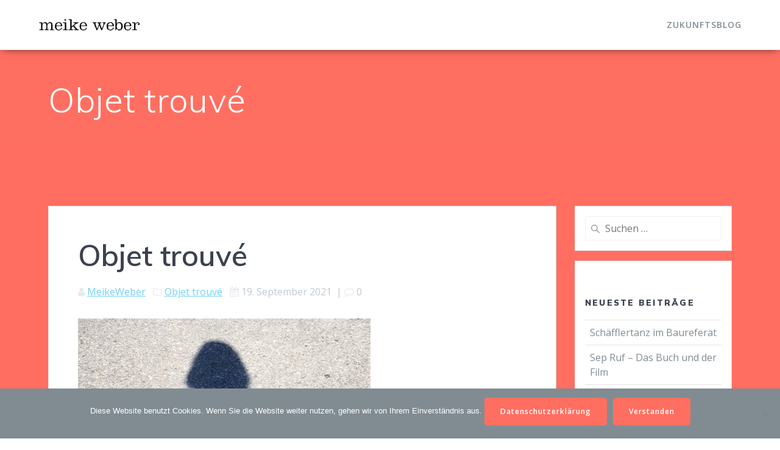

--- FILE ---
content_type: text/html; charset=UTF-8
request_url: https://meike-weber.de/objet-trouve-16/
body_size: 11123
content:
<!DOCTYPE html>
<html lang="de">
<head>
    <meta charset="UTF-8">
    <meta name="viewport" content="width=device-width, initial-scale=1">
    <link rel="profile" href="http://gmpg.org/xfn/11">

	    <script>
        (function (exports, d) {
            var _isReady = false,
                _event,
                _fns = [];

            function onReady(event) {
                d.removeEventListener("DOMContentLoaded", onReady);
                _isReady = true;
                _event = event;
                _fns.forEach(function (_fn) {
                    var fn = _fn[0],
                        context = _fn[1];
                    fn.call(context || exports, window.jQuery);
                });
            }

            function onReadyIe(event) {
                if (d.readyState === "complete") {
                    d.detachEvent("onreadystatechange", onReadyIe);
                    _isReady = true;
                    _event = event;
                    _fns.forEach(function (_fn) {
                        var fn = _fn[0],
                            context = _fn[1];
                        fn.call(context || exports, event);
                    });
                }
            }

            d.addEventListener && d.addEventListener("DOMContentLoaded", onReady) ||
            d.attachEvent && d.attachEvent("onreadystatechange", onReadyIe);

            function domReady(fn, context) {
                if (_isReady) {
                    fn.call(context, _event);
                }

                _fns.push([fn, context]);
            }

            exports.mesmerizeDomReady = domReady;
        })(window, document);
    </script>
	<meta name='robots' content='index, follow, max-image-preview:large, max-snippet:-1, max-video-preview:-1' />
		<style>img:is([sizes="auto" i], [sizes^="auto," i]) { contain-intrinsic-size: 3000px 1500px }</style>
		<meta property="og:title" content="Objet trouvé"/>
<meta property="og:description" content="Flohmarkt Bad Tölz"/>
<meta property="og:image" content="http://meike-weber.de/wp-content/uploads/2021/09/IMG_2193-rotated.jpg"/>
<meta property="og:image:width" content="480" />
<meta property="og:image:height" content="640" />
<meta property="og:image:type" content="image/jpeg" />
<meta property="og:type" content="article"/>
<meta property="og:article:published_time" content="2021-09-19 15:32:53"/>
<meta property="og:article:modified_time" content="2021-09-19 15:32:54"/>
<meta property="og:article:tag" content="Bad Tölz"/>
<meta property="og:article:tag" content="Flohmarkt"/>
<meta name="twitter:card" content="summary">
<meta name="twitter:title" content="Objet trouvé"/>
<meta name="twitter:description" content="Flohmarkt Bad Tölz"/>
<meta name="twitter:image" content="http://meike-weber.de/wp-content/uploads/2021/09/IMG_2193-rotated.jpg"/>
<meta name="author" content="MeikeWeber"/>

	<!-- This site is optimized with the Yoast SEO plugin v23.5 - https://yoast.com/wordpress/plugins/seo/ -->
	<title>Objet trouvé -</title>
	<link rel="canonical" href="https://meike-weber.de/objet-trouve-16/" />
	<meta property="og:url" content="https://meike-weber.de/objet-trouve-16/" />
	<meta property="article:published_time" content="2021-09-19T15:32:53+00:00" />
	<meta property="article:modified_time" content="2021-09-19T15:32:54+00:00" />
	<meta property="og:image" content="https://meike-weber.de/wp-content/uploads/2021/09/IMG_2193-rotated.jpg" />
	<meta property="og:image:width" content="480" />
	<meta property="og:image:height" content="640" />
	<meta property="og:image:type" content="image/jpeg" />
	<meta name="author" content="MeikeWeber" />
	<meta name="twitter:label1" content="Verfasst von" />
	<meta name="twitter:data1" content="MeikeWeber" />
	<script type="application/ld+json" class="yoast-schema-graph">{"@context":"https://schema.org","@graph":[{"@type":"WebPage","@id":"https://meike-weber.de/objet-trouve-16/","url":"https://meike-weber.de/objet-trouve-16/","name":"Objet trouvé -","isPartOf":{"@id":"https://meike-weber.de/#website"},"primaryImageOfPage":{"@id":"https://meike-weber.de/objet-trouve-16/#primaryimage"},"image":{"@id":"https://meike-weber.de/objet-trouve-16/#primaryimage"},"thumbnailUrl":"https://meike-weber.de/wp-content/uploads/2021/09/IMG_2193-rotated.jpg","datePublished":"2021-09-19T15:32:53+00:00","dateModified":"2021-09-19T15:32:54+00:00","author":{"@id":"https://meike-weber.de/#/schema/person/588e0d5267307835dc6fa1ac284e4346"},"breadcrumb":{"@id":"https://meike-weber.de/objet-trouve-16/#breadcrumb"},"inLanguage":"de","potentialAction":[{"@type":"ReadAction","target":["https://meike-weber.de/objet-trouve-16/"]}]},{"@type":"ImageObject","inLanguage":"de","@id":"https://meike-weber.de/objet-trouve-16/#primaryimage","url":"https://meike-weber.de/wp-content/uploads/2021/09/IMG_2193-rotated.jpg","contentUrl":"https://meike-weber.de/wp-content/uploads/2021/09/IMG_2193-rotated.jpg","width":480,"height":640},{"@type":"BreadcrumbList","@id":"https://meike-weber.de/objet-trouve-16/#breadcrumb","itemListElement":[{"@type":"ListItem","position":1,"name":"Startseite","item":"https://meike-weber.de/"},{"@type":"ListItem","position":2,"name":"Zukunftsblog","item":"https://meike-weber.de/zukunftsblog/"},{"@type":"ListItem","position":3,"name":"Objet trouvé"}]},{"@type":"WebSite","@id":"https://meike-weber.de/#website","url":"https://meike-weber.de/","name":"","description":"","potentialAction":[{"@type":"SearchAction","target":{"@type":"EntryPoint","urlTemplate":"https://meike-weber.de/?s={search_term_string}"},"query-input":{"@type":"PropertyValueSpecification","valueRequired":true,"valueName":"search_term_string"}}],"inLanguage":"de"},{"@type":"Person","@id":"https://meike-weber.de/#/schema/person/588e0d5267307835dc6fa1ac284e4346","name":"MeikeWeber","image":{"@type":"ImageObject","inLanguage":"de","@id":"https://meike-weber.de/#/schema/person/image/","url":"https://secure.gravatar.com/avatar/40d45c573089279c703b2755a39e9902?s=96&d=mm&r=g","contentUrl":"https://secure.gravatar.com/avatar/40d45c573089279c703b2755a39e9902?s=96&d=mm&r=g","caption":"MeikeWeber"},"url":"https://meike-weber.de/author/meikeweber/"}]}</script>
	<!-- / Yoast SEO plugin. -->


<link rel='dns-prefetch' href='//fonts.googleapis.com' />
<link rel="alternate" type="application/rss+xml" title=" &raquo; Feed" href="https://meike-weber.de/feed/" />
<link rel="alternate" type="application/rss+xml" title=" &raquo; Kommentar-Feed" href="https://meike-weber.de/comments/feed/" />
<link rel="alternate" type="application/rss+xml" title=" &raquo; Kommentar-Feed zu Objet trouvé" href="https://meike-weber.de/objet-trouve-16/feed/" />
		<style>
			.lazyload,
			.lazyloading {
				max-width: 100%;
			}
		</style>
		<script type="text/javascript">
/* <![CDATA[ */
window._wpemojiSettings = {"baseUrl":"https:\/\/s.w.org\/images\/core\/emoji\/14.0.0\/72x72\/","ext":".png","svgUrl":"https:\/\/s.w.org\/images\/core\/emoji\/14.0.0\/svg\/","svgExt":".svg","source":{"concatemoji":"https:\/\/meike-weber.de\/wp-includes\/js\/wp-emoji-release.min.js?ver=6.4.7"}};
/*! This file is auto-generated */
!function(i,n){var o,s,e;function c(e){try{var t={supportTests:e,timestamp:(new Date).valueOf()};sessionStorage.setItem(o,JSON.stringify(t))}catch(e){}}function p(e,t,n){e.clearRect(0,0,e.canvas.width,e.canvas.height),e.fillText(t,0,0);var t=new Uint32Array(e.getImageData(0,0,e.canvas.width,e.canvas.height).data),r=(e.clearRect(0,0,e.canvas.width,e.canvas.height),e.fillText(n,0,0),new Uint32Array(e.getImageData(0,0,e.canvas.width,e.canvas.height).data));return t.every(function(e,t){return e===r[t]})}function u(e,t,n){switch(t){case"flag":return n(e,"\ud83c\udff3\ufe0f\u200d\u26a7\ufe0f","\ud83c\udff3\ufe0f\u200b\u26a7\ufe0f")?!1:!n(e,"\ud83c\uddfa\ud83c\uddf3","\ud83c\uddfa\u200b\ud83c\uddf3")&&!n(e,"\ud83c\udff4\udb40\udc67\udb40\udc62\udb40\udc65\udb40\udc6e\udb40\udc67\udb40\udc7f","\ud83c\udff4\u200b\udb40\udc67\u200b\udb40\udc62\u200b\udb40\udc65\u200b\udb40\udc6e\u200b\udb40\udc67\u200b\udb40\udc7f");case"emoji":return!n(e,"\ud83e\udef1\ud83c\udffb\u200d\ud83e\udef2\ud83c\udfff","\ud83e\udef1\ud83c\udffb\u200b\ud83e\udef2\ud83c\udfff")}return!1}function f(e,t,n){var r="undefined"!=typeof WorkerGlobalScope&&self instanceof WorkerGlobalScope?new OffscreenCanvas(300,150):i.createElement("canvas"),a=r.getContext("2d",{willReadFrequently:!0}),o=(a.textBaseline="top",a.font="600 32px Arial",{});return e.forEach(function(e){o[e]=t(a,e,n)}),o}function t(e){var t=i.createElement("script");t.src=e,t.defer=!0,i.head.appendChild(t)}"undefined"!=typeof Promise&&(o="wpEmojiSettingsSupports",s=["flag","emoji"],n.supports={everything:!0,everythingExceptFlag:!0},e=new Promise(function(e){i.addEventListener("DOMContentLoaded",e,{once:!0})}),new Promise(function(t){var n=function(){try{var e=JSON.parse(sessionStorage.getItem(o));if("object"==typeof e&&"number"==typeof e.timestamp&&(new Date).valueOf()<e.timestamp+604800&&"object"==typeof e.supportTests)return e.supportTests}catch(e){}return null}();if(!n){if("undefined"!=typeof Worker&&"undefined"!=typeof OffscreenCanvas&&"undefined"!=typeof URL&&URL.createObjectURL&&"undefined"!=typeof Blob)try{var e="postMessage("+f.toString()+"("+[JSON.stringify(s),u.toString(),p.toString()].join(",")+"));",r=new Blob([e],{type:"text/javascript"}),a=new Worker(URL.createObjectURL(r),{name:"wpTestEmojiSupports"});return void(a.onmessage=function(e){c(n=e.data),a.terminate(),t(n)})}catch(e){}c(n=f(s,u,p))}t(n)}).then(function(e){for(var t in e)n.supports[t]=e[t],n.supports.everything=n.supports.everything&&n.supports[t],"flag"!==t&&(n.supports.everythingExceptFlag=n.supports.everythingExceptFlag&&n.supports[t]);n.supports.everythingExceptFlag=n.supports.everythingExceptFlag&&!n.supports.flag,n.DOMReady=!1,n.readyCallback=function(){n.DOMReady=!0}}).then(function(){return e}).then(function(){var e;n.supports.everything||(n.readyCallback(),(e=n.source||{}).concatemoji?t(e.concatemoji):e.wpemoji&&e.twemoji&&(t(e.twemoji),t(e.wpemoji)))}))}((window,document),window._wpemojiSettings);
/* ]]> */
</script>
<style id='wp-emoji-styles-inline-css' type='text/css'>

	img.wp-smiley, img.emoji {
		display: inline !important;
		border: none !important;
		box-shadow: none !important;
		height: 1em !important;
		width: 1em !important;
		margin: 0 0.07em !important;
		vertical-align: -0.1em !important;
		background: none !important;
		padding: 0 !important;
	}
</style>
<link rel='stylesheet' id='wp-block-library-css' href='https://meike-weber.de/wp-includes/css/dist/block-library/style.min.css?ver=6.4.7' type='text/css' media='all' />
<style id='classic-theme-styles-inline-css' type='text/css'>
/*! This file is auto-generated */
.wp-block-button__link{color:#fff;background-color:#32373c;border-radius:9999px;box-shadow:none;text-decoration:none;padding:calc(.667em + 2px) calc(1.333em + 2px);font-size:1.125em}.wp-block-file__button{background:#32373c;color:#fff;text-decoration:none}
</style>
<style id='global-styles-inline-css' type='text/css'>
body{--wp--preset--color--black: #000000;--wp--preset--color--cyan-bluish-gray: #abb8c3;--wp--preset--color--white: #ffffff;--wp--preset--color--pale-pink: #f78da7;--wp--preset--color--vivid-red: #cf2e2e;--wp--preset--color--luminous-vivid-orange: #ff6900;--wp--preset--color--luminous-vivid-amber: #fcb900;--wp--preset--color--light-green-cyan: #7bdcb5;--wp--preset--color--vivid-green-cyan: #00d084;--wp--preset--color--pale-cyan-blue: #8ed1fc;--wp--preset--color--vivid-cyan-blue: #0693e3;--wp--preset--color--vivid-purple: #9b51e0;--wp--preset--gradient--vivid-cyan-blue-to-vivid-purple: linear-gradient(135deg,rgba(6,147,227,1) 0%,rgb(155,81,224) 100%);--wp--preset--gradient--light-green-cyan-to-vivid-green-cyan: linear-gradient(135deg,rgb(122,220,180) 0%,rgb(0,208,130) 100%);--wp--preset--gradient--luminous-vivid-amber-to-luminous-vivid-orange: linear-gradient(135deg,rgba(252,185,0,1) 0%,rgba(255,105,0,1) 100%);--wp--preset--gradient--luminous-vivid-orange-to-vivid-red: linear-gradient(135deg,rgba(255,105,0,1) 0%,rgb(207,46,46) 100%);--wp--preset--gradient--very-light-gray-to-cyan-bluish-gray: linear-gradient(135deg,rgb(238,238,238) 0%,rgb(169,184,195) 100%);--wp--preset--gradient--cool-to-warm-spectrum: linear-gradient(135deg,rgb(74,234,220) 0%,rgb(151,120,209) 20%,rgb(207,42,186) 40%,rgb(238,44,130) 60%,rgb(251,105,98) 80%,rgb(254,248,76) 100%);--wp--preset--gradient--blush-light-purple: linear-gradient(135deg,rgb(255,206,236) 0%,rgb(152,150,240) 100%);--wp--preset--gradient--blush-bordeaux: linear-gradient(135deg,rgb(254,205,165) 0%,rgb(254,45,45) 50%,rgb(107,0,62) 100%);--wp--preset--gradient--luminous-dusk: linear-gradient(135deg,rgb(255,203,112) 0%,rgb(199,81,192) 50%,rgb(65,88,208) 100%);--wp--preset--gradient--pale-ocean: linear-gradient(135deg,rgb(255,245,203) 0%,rgb(182,227,212) 50%,rgb(51,167,181) 100%);--wp--preset--gradient--electric-grass: linear-gradient(135deg,rgb(202,248,128) 0%,rgb(113,206,126) 100%);--wp--preset--gradient--midnight: linear-gradient(135deg,rgb(2,3,129) 0%,rgb(40,116,252) 100%);--wp--preset--font-size--small: 13px;--wp--preset--font-size--medium: 20px;--wp--preset--font-size--large: 36px;--wp--preset--font-size--x-large: 42px;--wp--preset--spacing--20: 0.44rem;--wp--preset--spacing--30: 0.67rem;--wp--preset--spacing--40: 1rem;--wp--preset--spacing--50: 1.5rem;--wp--preset--spacing--60: 2.25rem;--wp--preset--spacing--70: 3.38rem;--wp--preset--spacing--80: 5.06rem;--wp--preset--shadow--natural: 6px 6px 9px rgba(0, 0, 0, 0.2);--wp--preset--shadow--deep: 12px 12px 50px rgba(0, 0, 0, 0.4);--wp--preset--shadow--sharp: 6px 6px 0px rgba(0, 0, 0, 0.2);--wp--preset--shadow--outlined: 6px 6px 0px -3px rgba(255, 255, 255, 1), 6px 6px rgba(0, 0, 0, 1);--wp--preset--shadow--crisp: 6px 6px 0px rgba(0, 0, 0, 1);}:where(.is-layout-flex){gap: 0.5em;}:where(.is-layout-grid){gap: 0.5em;}body .is-layout-flow > .alignleft{float: left;margin-inline-start: 0;margin-inline-end: 2em;}body .is-layout-flow > .alignright{float: right;margin-inline-start: 2em;margin-inline-end: 0;}body .is-layout-flow > .aligncenter{margin-left: auto !important;margin-right: auto !important;}body .is-layout-constrained > .alignleft{float: left;margin-inline-start: 0;margin-inline-end: 2em;}body .is-layout-constrained > .alignright{float: right;margin-inline-start: 2em;margin-inline-end: 0;}body .is-layout-constrained > .aligncenter{margin-left: auto !important;margin-right: auto !important;}body .is-layout-constrained > :where(:not(.alignleft):not(.alignright):not(.alignfull)){max-width: var(--wp--style--global--content-size);margin-left: auto !important;margin-right: auto !important;}body .is-layout-constrained > .alignwide{max-width: var(--wp--style--global--wide-size);}body .is-layout-flex{display: flex;}body .is-layout-flex{flex-wrap: wrap;align-items: center;}body .is-layout-flex > *{margin: 0;}body .is-layout-grid{display: grid;}body .is-layout-grid > *{margin: 0;}:where(.wp-block-columns.is-layout-flex){gap: 2em;}:where(.wp-block-columns.is-layout-grid){gap: 2em;}:where(.wp-block-post-template.is-layout-flex){gap: 1.25em;}:where(.wp-block-post-template.is-layout-grid){gap: 1.25em;}.has-black-color{color: var(--wp--preset--color--black) !important;}.has-cyan-bluish-gray-color{color: var(--wp--preset--color--cyan-bluish-gray) !important;}.has-white-color{color: var(--wp--preset--color--white) !important;}.has-pale-pink-color{color: var(--wp--preset--color--pale-pink) !important;}.has-vivid-red-color{color: var(--wp--preset--color--vivid-red) !important;}.has-luminous-vivid-orange-color{color: var(--wp--preset--color--luminous-vivid-orange) !important;}.has-luminous-vivid-amber-color{color: var(--wp--preset--color--luminous-vivid-amber) !important;}.has-light-green-cyan-color{color: var(--wp--preset--color--light-green-cyan) !important;}.has-vivid-green-cyan-color{color: var(--wp--preset--color--vivid-green-cyan) !important;}.has-pale-cyan-blue-color{color: var(--wp--preset--color--pale-cyan-blue) !important;}.has-vivid-cyan-blue-color{color: var(--wp--preset--color--vivid-cyan-blue) !important;}.has-vivid-purple-color{color: var(--wp--preset--color--vivid-purple) !important;}.has-black-background-color{background-color: var(--wp--preset--color--black) !important;}.has-cyan-bluish-gray-background-color{background-color: var(--wp--preset--color--cyan-bluish-gray) !important;}.has-white-background-color{background-color: var(--wp--preset--color--white) !important;}.has-pale-pink-background-color{background-color: var(--wp--preset--color--pale-pink) !important;}.has-vivid-red-background-color{background-color: var(--wp--preset--color--vivid-red) !important;}.has-luminous-vivid-orange-background-color{background-color: var(--wp--preset--color--luminous-vivid-orange) !important;}.has-luminous-vivid-amber-background-color{background-color: var(--wp--preset--color--luminous-vivid-amber) !important;}.has-light-green-cyan-background-color{background-color: var(--wp--preset--color--light-green-cyan) !important;}.has-vivid-green-cyan-background-color{background-color: var(--wp--preset--color--vivid-green-cyan) !important;}.has-pale-cyan-blue-background-color{background-color: var(--wp--preset--color--pale-cyan-blue) !important;}.has-vivid-cyan-blue-background-color{background-color: var(--wp--preset--color--vivid-cyan-blue) !important;}.has-vivid-purple-background-color{background-color: var(--wp--preset--color--vivid-purple) !important;}.has-black-border-color{border-color: var(--wp--preset--color--black) !important;}.has-cyan-bluish-gray-border-color{border-color: var(--wp--preset--color--cyan-bluish-gray) !important;}.has-white-border-color{border-color: var(--wp--preset--color--white) !important;}.has-pale-pink-border-color{border-color: var(--wp--preset--color--pale-pink) !important;}.has-vivid-red-border-color{border-color: var(--wp--preset--color--vivid-red) !important;}.has-luminous-vivid-orange-border-color{border-color: var(--wp--preset--color--luminous-vivid-orange) !important;}.has-luminous-vivid-amber-border-color{border-color: var(--wp--preset--color--luminous-vivid-amber) !important;}.has-light-green-cyan-border-color{border-color: var(--wp--preset--color--light-green-cyan) !important;}.has-vivid-green-cyan-border-color{border-color: var(--wp--preset--color--vivid-green-cyan) !important;}.has-pale-cyan-blue-border-color{border-color: var(--wp--preset--color--pale-cyan-blue) !important;}.has-vivid-cyan-blue-border-color{border-color: var(--wp--preset--color--vivid-cyan-blue) !important;}.has-vivid-purple-border-color{border-color: var(--wp--preset--color--vivid-purple) !important;}.has-vivid-cyan-blue-to-vivid-purple-gradient-background{background: var(--wp--preset--gradient--vivid-cyan-blue-to-vivid-purple) !important;}.has-light-green-cyan-to-vivid-green-cyan-gradient-background{background: var(--wp--preset--gradient--light-green-cyan-to-vivid-green-cyan) !important;}.has-luminous-vivid-amber-to-luminous-vivid-orange-gradient-background{background: var(--wp--preset--gradient--luminous-vivid-amber-to-luminous-vivid-orange) !important;}.has-luminous-vivid-orange-to-vivid-red-gradient-background{background: var(--wp--preset--gradient--luminous-vivid-orange-to-vivid-red) !important;}.has-very-light-gray-to-cyan-bluish-gray-gradient-background{background: var(--wp--preset--gradient--very-light-gray-to-cyan-bluish-gray) !important;}.has-cool-to-warm-spectrum-gradient-background{background: var(--wp--preset--gradient--cool-to-warm-spectrum) !important;}.has-blush-light-purple-gradient-background{background: var(--wp--preset--gradient--blush-light-purple) !important;}.has-blush-bordeaux-gradient-background{background: var(--wp--preset--gradient--blush-bordeaux) !important;}.has-luminous-dusk-gradient-background{background: var(--wp--preset--gradient--luminous-dusk) !important;}.has-pale-ocean-gradient-background{background: var(--wp--preset--gradient--pale-ocean) !important;}.has-electric-grass-gradient-background{background: var(--wp--preset--gradient--electric-grass) !important;}.has-midnight-gradient-background{background: var(--wp--preset--gradient--midnight) !important;}.has-small-font-size{font-size: var(--wp--preset--font-size--small) !important;}.has-medium-font-size{font-size: var(--wp--preset--font-size--medium) !important;}.has-large-font-size{font-size: var(--wp--preset--font-size--large) !important;}.has-x-large-font-size{font-size: var(--wp--preset--font-size--x-large) !important;}
.wp-block-navigation a:where(:not(.wp-element-button)){color: inherit;}
:where(.wp-block-post-template.is-layout-flex){gap: 1.25em;}:where(.wp-block-post-template.is-layout-grid){gap: 1.25em;}
:where(.wp-block-columns.is-layout-flex){gap: 2em;}:where(.wp-block-columns.is-layout-grid){gap: 2em;}
.wp-block-pullquote{font-size: 1.5em;line-height: 1.6;}
</style>
<link rel='stylesheet' id='cookie-notice-front-css' href='https://meike-weber.de/wp-content/plugins/cookie-notice/css/front.min.css?ver=2.5.11' type='text/css' media='all' />
<link rel='stylesheet' id='sm-style-css' href='https://meike-weber.de/wp-content/plugins/wp-show-more/wpsm-style.css?ver=6.4.7' type='text/css' media='all' />
<link rel='stylesheet' id='mesmerize-style-css' href='https://meike-weber.de/wp-content/themes/mesmerize/style.min.css?ver=1.6.120' type='text/css' media='all' />
<style id='mesmerize-style-inline-css' type='text/css'>
img.logo.dark, img.custom-logo{width:auto;max-height:35px !important;}
/** cached kirki style */.header.color-overlay:after{filter:invert(0%) ;}.header-homepage .header-description-row{padding-top:8%;padding-bottom:0%;}.inner-header-description{padding-top:4%;padding-bottom:2%;}.mesmerize-front-page .navigation-bar.bordered{border-bottom-color:rgba(255, 255, 255, 0.5);border-bottom-width:1px;border-bottom-style:solid;}.mesmerize-inner-page .navigation-bar.bordered{border-bottom-color:rgba(255, 255, 255, 0.5);border-bottom-width:1px;border-bottom-style:solid;}@media screen and (max-width:767px){.header-homepage .header-description-row{padding-top:10%;padding-bottom:10%;}}@media only screen and (min-width: 768px){.header-content .align-holder{width:100%!important;}.inner-header-description{text-align:left!important;}}
</style>
<link rel='stylesheet' id='mesmerize-style-bundle-css' href='https://meike-weber.de/wp-content/themes/mesmerize/assets/css/theme.bundle.min.css?ver=1.6.120' type='text/css' media='all' />
<link rel='stylesheet' id='mesmerize-fonts-css' href="" data-href='https://fonts.googleapis.com/css?family=Open+Sans%3A300%2C400%2C600%2C700%7CMuli%3A300%2C300italic%2C400%2C400italic%2C600%2C600italic%2C700%2C700italic%2C900%2C900italic%7CPlayfair+Display%3A400%2C400italic%2C700%2C700italic&#038;subset=latin%2Clatin-ext&#038;display=swap' type='text/css' media='all' />
<link rel='stylesheet' id='newsletter-css' href='https://meike-weber.de/wp-content/plugins/newsletter/style.css?ver=9.1.1' type='text/css' media='all' />
<style id='newsletter-inline-css' type='text/css'>
.footer form input[type=submit]{
	background-color:#FF6F61;
  line-height:0;
  width:100%;
  border-radius:10px;
  outline:none;
}

.footer form input[type=email]{width:100%;border-radius:10px;}

.widgettitle{margin-top:18%;}
</style>
<script type="text/javascript" id="cookie-notice-front-js-before">
/* <![CDATA[ */
var cnArgs = {"ajaxUrl":"https:\/\/meike-weber.de\/wp-admin\/admin-ajax.php","nonce":"77a08b1d80","hideEffect":"slide","position":"bottom","onScroll":false,"onScrollOffset":100,"onClick":false,"cookieName":"cookie_notice_accepted","cookieTime":2592000,"cookieTimeRejected":2592000,"globalCookie":false,"redirection":false,"cache":true,"revokeCookies":false,"revokeCookiesOpt":"automatic"};
/* ]]> */
</script>
<script type="text/javascript" src="https://meike-weber.de/wp-content/plugins/cookie-notice/js/front.min.js?ver=2.5.11" id="cookie-notice-front-js"></script>
<script type="text/javascript" src="https://meike-weber.de/wp-includes/js/jquery/jquery.min.js?ver=3.7.1" id="jquery-core-js"></script>
<script type="text/javascript" src="https://meike-weber.de/wp-includes/js/jquery/jquery-migrate.min.js?ver=3.4.1" id="jquery-migrate-js"></script>
<script type="text/javascript" id="jquery-js-after">
/* <![CDATA[ */
    
        (function () {
            function setHeaderTopSpacing() {

                setTimeout(function() {
                  var headerTop = document.querySelector('.header-top');
                  var headers = document.querySelectorAll('.header-wrapper .header,.header-wrapper .header-homepage');

                  for (var i = 0; i < headers.length; i++) {
                      var item = headers[i];
                      item.style.paddingTop = headerTop.getBoundingClientRect().height + "px";
                  }

                    var languageSwitcher = document.querySelector('.mesmerize-language-switcher');

                    if(languageSwitcher){
                        languageSwitcher.style.top = "calc( " +  headerTop.getBoundingClientRect().height + "px + 1rem)" ;
                    }
                    
                }, 100);

             
            }

            window.addEventListener('resize', setHeaderTopSpacing);
            window.mesmerizeSetHeaderTopSpacing = setHeaderTopSpacing
            mesmerizeDomReady(setHeaderTopSpacing);
        })();
    
    
/* ]]> */
</script>
<link rel="https://api.w.org/" href="https://meike-weber.de/wp-json/" /><link rel="alternate" type="application/json" href="https://meike-weber.de/wp-json/wp/v2/posts/1359" /><link rel="EditURI" type="application/rsd+xml" title="RSD" href="https://meike-weber.de/xmlrpc.php?rsd" />
<meta name="generator" content="WordPress 6.4.7" />
<link rel='shortlink' href='https://meike-weber.de/?p=1359' />
<link rel="alternate" type="application/json+oembed" href="https://meike-weber.de/wp-json/oembed/1.0/embed?url=https%3A%2F%2Fmeike-weber.de%2Fobjet-trouve-16%2F" />
<link rel="alternate" type="text/xml+oembed" href="https://meike-weber.de/wp-json/oembed/1.0/embed?url=https%3A%2F%2Fmeike-weber.de%2Fobjet-trouve-16%2F&#038;format=xml" />
		<script>
			document.documentElement.className = document.documentElement.className.replace('no-js', 'js');
		</script>
				<style>
			.no-js img.lazyload {
				display: none;
			}

			figure.wp-block-image img.lazyloading {
				min-width: 150px;
			}

			.lazyload,
			.lazyloading {
				--smush-placeholder-width: 100px;
				--smush-placeholder-aspect-ratio: 1/1;
				width: var(--smush-image-width, var(--smush-placeholder-width)) !important;
				aspect-ratio: var(--smush-image-aspect-ratio, var(--smush-placeholder-aspect-ratio)) !important;
			}

						.lazyload, .lazyloading {
				opacity: 0;
			}

			.lazyloaded {
				opacity: 1;
				transition: opacity 0ms;
				transition-delay: 0ms;
			}

					</style>
		    <script type="text/javascript" data-name="async-styles">
        (function () {
            var links = document.querySelectorAll('link[data-href]');
            for (var i = 0; i < links.length; i++) {
                var item = links[i];
                item.href = item.getAttribute('data-href')
            }
        })();
    </script>
	<link rel="pingback" href="https://meike-weber.de/xmlrpc.php">
<style type="text/css" id="custom-background-css">
body.custom-background { background-color: #ffffff; }
</style>
	<link rel="icon" href="https://meike-weber.de/wp-content/uploads/2020/01/cropped-mw-tablogo-32x32.png" sizes="32x32" />
<link rel="icon" href="https://meike-weber.de/wp-content/uploads/2020/01/cropped-mw-tablogo-192x192.png" sizes="192x192" />
<link rel="apple-touch-icon" href="https://meike-weber.de/wp-content/uploads/2020/01/cropped-mw-tablogo-180x180.png" />
<meta name="msapplication-TileImage" content="https://meike-weber.de/wp-content/uploads/2020/01/cropped-mw-tablogo-270x270.png" />
		<style type="text/css" id="wp-custom-css">
			
.header-top{
-moz-box-shadow: 0px 1px 14px -5px rgba(0,0,0,1);
box-shadow: 0px 1px 14px -5px rgba(0,0,0,1);
}

ul.dropdown-menu.active-line-bottom>.current-menu-item>a, ul.dropdown-menu.active-line-bottom>.current_page_item>a{
	border-bottom:none !important;
	color:#818c92 !important;
}

.coloured-nav ul.dropdown-menu>li{
	color:#818c92;
}
ul.dropdown-menu>li>a:hover{
	color:#818c92 !important;
}

.button.color1, .cn-link{
	background-color:#FF6F61;
	border-color:#FF6F61;
	transition:all .2s;
}

.button.color1:hover, .cn-button:hover,.cn-link:hover{
	background-color:#CC584E;
	border-color:#CC584E;
	transform:translateY;
	box-shadow:0 10px 20px 0 rgba(0,0,0,.25);
}
.button.color1:active,.cn-button:active,.cn-link:active{
	transform:translateY;
	box-shadow:0 5px 10px 0 rgba(0,0,0,.25);
	background-color:#FF6E61;
	border-color:#FF6E61;
}

.widget a,.read-more, .nav-next .post-title, .nav-previous .post-title, .meta-nav, a i.fa{
	color:#818c92;
}

.widget a:hover,  .read-more:hover, .nav-next .post-title:hover, .nav-previous .post-title:hover,.meta-nav:hover, a i.fa:hover{
	color:#ff6f61!important;
}

#page-content, .post-list,.sidebar{
	background-color:#ff6e61;
}

.cn-button,.cn-link,.cn-button:hover,.cn-link:hover {
	background-color:#FF6F61;
	border-color:#FF6F61;
}

h3 a:hover{
	color:#FF6F61;
}

.page-numbers{
	color:#818c92;
}

.nav-links .numbers-navigation span.current{
	background-color:#FF6F61;
}

.nav-links .numbers-navigation  a.page-numbers:hover{
	background-color:#FF6F61;
}
.nav-links .prev-navigation a, .nav-links .next-navigation a{
	border-color:#FF6F61;
}

.nav-links .prev-navigation a:hover, .nav-links .next-navigation a:hover{
	background-color:#FF6F61;
}

.cta-blue-section{
	background-color:#FF6F61;
}
.button.color2{
	border:none;
	background-color:#818c92;
}
.button.color2:hover{
	background-color:#818c92;
	transform:translateY;
	box-shadow:0 10px 20px 0 rgba(0,0,0,.25);
}
.button.color2:active{
	transform:translateY;
	box-shadow:0 5px 10px 0 rgba(0,0,0,.25);
}
.button.color2{transition:all .2s;}
		</style>
			<style id="page-content-custom-styles">
			</style>
	        <style data-name="header-shapes">
            .header.color-overlay:after {background:url(https://meike-weber.de/wp-content/themes/mesmerize/assets/images/header-shapes/circles.png) center center/ cover no-repeat}        </style>
            <style data-name="background-content-colors">
        .mesmerize-inner-page .page-content,
        .mesmerize-inner-page .content,
        .mesmerize-front-page.mesmerize-content-padding .page-content {
            background-color: #ffffff;
        }
    </style>
    </head>

<body class="post-template-default single single-post postid-1359 single-format-standard custom-background wp-custom-logo cookies-not-set overlap-first-section mesmerize-inner-page">
<style>
.screen-reader-text[href="#page-content"]:focus {
   background-color: #f1f1f1;
   border-radius: 3px;
   box-shadow: 0 0 2px 2px rgba(0, 0, 0, 0.6);
   clip: auto !important;
   clip-path: none;
   color: #21759b;

}
</style>
<a class="skip-link screen-reader-text" href="#page-content">Zum Inhalt springen</a>

<div  id="page-top" class="header-top">
		<div class="navigation-bar coloured-nav bordered"  data-sticky='0'  data-sticky-mobile='1'  data-sticky-to='top' >
    <div class="navigation-wrapper ">
    	<div class="row basis-auto">
	        <div class="logo_col col-xs col-sm-fit">
	            <a href="https://meike-weber.de/" class="logo-link dark" rel="home" itemprop="url"  data-type="group"  data-dynamic-mod="true"><img width="444" height="94" src="https://meike-weber.de/wp-content/uploads/2019/11/cropped-meike_logo_Final4-1.png" class="logo dark" alt="" itemprop="logo" decoding="async" srcset="https://meike-weber.de/wp-content/uploads/2019/11/cropped-meike_logo_Final4-1.png 444w, https://meike-weber.de/wp-content/uploads/2019/11/cropped-meike_logo_Final4-1-300x64.png 300w" sizes="(max-width: 444px) 100vw, 444px" /></a><a href="https://meike-weber.de/" class="custom-logo-link" data-type="group"  data-dynamic-mod="true" rel="home"><img width="444" height="94" src="https://meike-weber.de/wp-content/uploads/2020/01/cropped-Logo-white.png" class="custom-logo" alt="" decoding="async" srcset="https://meike-weber.de/wp-content/uploads/2020/01/cropped-Logo-white.png 444w, https://meike-weber.de/wp-content/uploads/2020/01/cropped-Logo-white-300x64.png 300w" sizes="(max-width: 444px) 100vw, 444px" /></a>	        </div>
	        <div class="main_menu_col col-xs">
	            <div id="mainmenu_container" class="row"><ul id="main_menu" class="active-line-bottom main-menu dropdown-menu"><li id="menu-item-24" class="menu-item menu-item-type-post_type menu-item-object-page current_page_parent menu-item-24"><a href="https://meike-weber.de/zukunftsblog/">Zukunftsblog</a></li>
</ul></div>    <a href="#" data-component="offcanvas" data-target="#offcanvas-wrapper" data-direction="right" data-width="300px" data-push="false">
        <div class="bubble"></div>
        <i class="fa fa-bars"></i>
    </a>
    <div id="offcanvas-wrapper" class="hide force-hide  offcanvas-right">
        <div class="offcanvas-top">
            <div class="logo-holder">
                <a href="https://meike-weber.de/" class="logo-link dark" rel="home" itemprop="url"  data-type="group"  data-dynamic-mod="true"><img width="444" height="94" src="https://meike-weber.de/wp-content/uploads/2019/11/cropped-meike_logo_Final4-1.png" class="logo dark" alt="" itemprop="logo" decoding="async" srcset="https://meike-weber.de/wp-content/uploads/2019/11/cropped-meike_logo_Final4-1.png 444w, https://meike-weber.de/wp-content/uploads/2019/11/cropped-meike_logo_Final4-1-300x64.png 300w" sizes="(max-width: 444px) 100vw, 444px" /></a><a href="https://meike-weber.de/" class="custom-logo-link" data-type="group"  data-dynamic-mod="true" rel="home"><img width="444" height="94" src="https://meike-weber.de/wp-content/uploads/2020/01/cropped-Logo-white.png" class="custom-logo" alt="" decoding="async" srcset="https://meike-weber.de/wp-content/uploads/2020/01/cropped-Logo-white.png 444w, https://meike-weber.de/wp-content/uploads/2020/01/cropped-Logo-white-300x64.png 300w" sizes="(max-width: 444px) 100vw, 444px" /></a>            </div>
        </div>
        <div id="offcanvas-menu" class="menu-navigation-container"><ul id="offcanvas_menu" class="offcanvas_menu"><li class="menu-item menu-item-type-post_type menu-item-object-page current_page_parent menu-item-24"><a href="https://meike-weber.de/zukunftsblog/">Zukunftsblog</a></li>
</ul></div>
            </div>
    	        </div>
	    </div>
    </div>
</div>
</div>

<div id="page" class="site">
    <div class="header-wrapper">
        <div  class='header' style='; background:#FF6F61'>
            								    <div class="inner-header-description gridContainer">
        <div class="row header-description-row">
    <div class="col-xs col-xs-12">
        <h1 class="hero-title">
            Objet trouvé        </h1>
                    <p class="header-subtitle"></p>
            </div>
        </div>
    </div>
        <script>
		if (window.mesmerizeSetHeaderTopSpacing) {
			window.mesmerizeSetHeaderTopSpacing();
		}
    </script>
                        </div>
    </div>
    <div id='page-content' class="content post-page">
        <div class="gridContainer">
            <div class="row">
                <div class="col-xs-12 col-sm-8 col-md-9">
                    <div class="post-item">
						<div id="post-1359"class="post-1359 post type-post status-publish format-standard has-post-thumbnail hentry category-objet-trouve tag-bad-toelz tag-flohmarkt">

    <div class="post-content-single">

        <h2 class="h1">Objet trouvé</h2>

        

<div class="post-meta muted">

  <i class="font-icon-post fa fa-user"></i>
  <a href="https://meike-weber.de/author/meikeweber/" title="Beiträge von MeikeWeber" rel="author">MeikeWeber</a>
  &nbsp;&nbsp;<i class="font-icon-post fa fa-folder-o"></i>
  <a href="https://meike-weber.de/category/objet-trouve/" rel="category tag">Objet trouvé</a>
  &nbsp;&nbsp;<i class="font-icon-post fa fa-calendar"></i>
  <span class="post-date">19. September 2021</span>


  &nbsp;|&nbsp;<i class="font-icon-post fa fa-comment-o"></i>
  <span>0</span>
</div>

        <div class="post-content-inner">

            <img width="480" height="640" src="https://meike-weber.de/wp-content/uploads/2021/09/IMG_2193-rotated.jpg" class="space-bottom-small space-bottom-xs wp-post-image" alt="" decoding="async" fetchpriority="high" srcset="https://meike-weber.de/wp-content/uploads/2021/09/IMG_2193-rotated.jpg 480w, https://meike-weber.de/wp-content/uploads/2021/09/IMG_2193-225x300.jpg 225w" sizes="(max-width: 480px) 100vw, 480px" />
<p>Flohmarkt Bad Tölz</p>

        </div>

        <p class="tags-list"><i data-cp-fa="true" class="font-icon-25 fa fa-tags"></i>&nbsp;<a href="https://meike-weber.de/tag/bad-toelz/" rel="tag">Bad Tölz</a> <a href="https://meike-weber.de/tag/flohmarkt/" rel="tag">Flohmarkt</a></p>
    </div>


    
	<nav class="navigation post-navigation" aria-label="Beiträge">
		<h2 class="screen-reader-text">Beitragsnavigation</h2>
		<div class="nav-links"><div class="nav-previous"><a href="https://meike-weber.de/objet-trouve-15/" rel="prev"><i class="font-icon-post fa fa-angle-double-left"></i><span class="meta-nav" aria-hidden="true">Vorherige:</span> <span class="screen-reader-text">Vorheriger Beitrag:</span> <span class="post-title">Objet trouvé</span></a></div><div class="nav-next"><a href="https://meike-weber.de/objet-trouve-17/" rel="next"><span class="meta-nav" aria-hidden="true">Weiter:</span> <span class="screen-reader-text">Nächster Beitrag:</span> <span class="post-title">Objet trouvé</span><i class="font-icon-post fa fa-angle-double-right"></i></a></div></div>
	</nav>
</div>
                    </div>
                </div>
				
<div class="sidebar col-sm-4 col-md-3">
    <div class="sidebar-row">
        <div id="search-2" class="widget widget_search"><form role="search" method="get" class="search-form" action="https://meike-weber.de/">
    <label>
        <span class="screen-reader-text">Suche nach:</span>
        <input type="search" class="search-field" placeholder="Suchen &hellip;" value="" name="s"/>
    </label>
</form>
</div>
		<div id="recent-posts-2" class="widget widget_recent_entries">
		<h5 class="widgettitle">Neueste Beiträge</h5>
		<ul>
											<li>
					<a href="https://meike-weber.de/schaefflertanz-im-baureferat-2/">Schäfflertanz im Baureferat</a>
									</li>
											<li>
					<a href="https://meike-weber.de/sep-ruf-das-buch-und-der-film/">Sep Ruf – Das Buch und der Film</a>
									</li>
											<li>
					<a href="https://meike-weber.de/schaefflertanz-im-baureferat/">Schäfflertanz im Baureferat</a>
									</li>
											<li>
					<a href="https://meike-weber.de/das-neue-comu-in-diessen/">Das neue COMU in Diessen</a>
									</li>
											<li>
					<a href="https://meike-weber.de/unterkunft-fuer-gefluechtete-hans-dietrich-genscher-strasse/">Unterkunft für Geflüchtete Hans-Dietrich-Genscher-Straße </a>
									</li>
					</ul>

		</div>    </div>
</div>
            </div>
        </div>

    </div>
<div  class='footer footer-content-lists footer-border-accent'>
    <div  class='footer-content'>
        <div class="gridContainer">
            <div class="row">
                <div class="col-sm-8 flexbox">
                    <div class="row widgets-row">
                        <div class="col-sm-4">
                            <div id="text-3" class="widget widget_text">			<div class="textwidget"><p style="text-align: left;">Hon.Prof. Meike Weber</p>
<p style="text-align: left;">Architektin Kulturmanagerin</p>
<p style="text-align: left;">Neurieder Straße 33</p>
<p style="text-align: left;">82131 Gauting-Buchendorf</p>
<p style="text-align: left;">+49 174 4040050</p>
<p><a href="mailto:mail@zukunftsgestaltung.org">mail@zukunftsgestaltung.org</a></p>
</div>
		</div>                        </div>
                        <div class="col-sm-4">
                            <div id="text-4" class="widget widget_text">			<div class="textwidget"><p><a href="https://zukunftsgestaltung.org/datenschutzerklaerung/" target="_blank" rel="noopener">DATENSCHUTZERKLÄRUNG</a></p>
</div>
		</div><div id="text-5" class="widget widget_text">			<div class="textwidget"><p><a href="https://zukunftsgestaltung.org/impressum/" target="_blank" rel="noopener">IMPRESSUM</a></p>
</div>
		</div><div id="newsletterwidget-2" class="widget widget_newsletterwidget"><h4 class="widgettitle">Zukunftsbrief</h4><div class="tnp tnp-subscription tnp-widget">
<form method="post" action="https://meike-weber.de/wp-admin/admin-ajax.php?action=tnp&amp;na=s">
<input type="hidden" name="nr" value="widget">
<input type="hidden" name="nlang" value="">
<div class="tnp-field tnp-field-email"><label for="tnp-1">Email</label>
<input class="tnp-email" type="email" name="ne" id="tnp-1" value="" placeholder="" required></div>
<div class="tnp-field tnp-field-button" style="text-align: left"><input class="tnp-submit" type="submit" value="Abonnieren" style="">
</div>
</form>
</div>
</div>                        </div>
                        <div class="col-sm-4">
                                                    </div>
                    </div>
                </div>
                <div class="col-sm-4 flexbox center-xs middle-xs content-section-spacing-medium footer-bg-accent">
                  <div>
                    <div class="footer-logo space-bottom-small">
                        <h2><span data-type="group"  data-dynamic-mod="true"></span></h2>
                    </div>
                    <p  class="copyright">&copy;&nbsp;&nbsp;2026&nbsp;.&nbsp;WordPress mit dem <a rel="nofollow" target="_blank" href="https://extendthemes.com/go/built-with-mesmerize/" class="mesmerize-theme-link">Mesmerize-Theme</a></p>                        <div data-type="group"  data-dynamic-mod="true" class="footer-social-icons">
                      <a target="_blank"  class="social-icon" href="https://www.xing.com/profile/MeikeRegina_Weber/cv">
                  <i class="fa fa-xing"></i>
              </a>
                            <a target="_blank"  class="social-icon" href="https://www.facebook.com/meike.weber.58">
                  <i class="fa fa-facebook-official"></i>
              </a>
                            <a target="_blank"  class="social-icon" href="https://www.linkedin.com/in/hon-prof-meike-weber-64219422/">
                  <i class="fa fa-linkedin"></i>
              </a>
              
    </div>

                      </div>
                </div>
            </div>
        </div>
    </div>
</div>
	</div>
<script type="text/javascript" src="https://meike-weber.de/wp-content/plugins/wp-show-more/wpsm-script.js?ver=1.0.1" id="sm-script-js"></script>
<script type="text/javascript"  defer="defer" src="https://meike-weber.de/wp-includes/js/imagesloaded.min.js?ver=5.0.0" id="imagesloaded-js"></script>
<script type="text/javascript"  defer="defer" src="https://meike-weber.de/wp-includes/js/masonry.min.js?ver=4.2.2" id="masonry-js"></script>
<script type="text/javascript"  defer="defer" src="https://meike-weber.de/wp-content/themes/mesmerize/assets/js/theme.bundle.min.js?ver=1.6.120" id="mesmerize-theme-js"></script>
<script type="text/javascript" id="newsletter-js-extra">
/* <![CDATA[ */
var newsletter_data = {"action_url":"https:\/\/meike-weber.de\/wp-admin\/admin-ajax.php"};
/* ]]> */
</script>
<script type="text/javascript" src="https://meike-weber.de/wp-content/plugins/newsletter/main.js?ver=9.1.1" id="newsletter-js"></script>
<script type="text/javascript" id="smush-lazy-load-js-before">
/* <![CDATA[ */
var smushLazyLoadOptions = {"autoResizingEnabled":false,"autoResizeOptions":{"precision":5,"skipAutoWidth":true}};
/* ]]> */
</script>
<script type="text/javascript" src="https://meike-weber.de/wp-content/plugins/wp-smushit/app/assets/js/smush-lazy-load.min.js?ver=3.23.2" id="smush-lazy-load-js"></script>
    <script>
        /(trident|msie)/i.test(navigator.userAgent) && document.getElementById && window.addEventListener && window.addEventListener("hashchange", function () {
            var t, e = location.hash.substring(1);
            /^[A-z0-9_-]+$/.test(e) && (t = document.getElementById(e)) && (/^(?:a|select|input|button|textarea)$/i.test(t.tagName) || (t.tabIndex = -1), t.focus())
        }, !1);
    </script>
	
		<!-- Cookie Notice plugin v2.5.11 by Hu-manity.co https://hu-manity.co/ -->
		<div id="cookie-notice" role="dialog" class="cookie-notice-hidden cookie-revoke-hidden cn-position-bottom" aria-label="Cookie Notice" style="background-color: rgba(129,140,146,1);"><div class="cookie-notice-container" style="color: #fff"><span id="cn-notice-text" class="cn-text-container">Diese Website benutzt Cookies. Wenn Sie die Website weiter nutzen, gehen wir von Ihrem Einverständnis aus. <a href="https://zukunftsgestaltung.org/datenschutzerklaerung/" target="_blank" id="cn-more-info" class="cn-privacy-policy-link cn-link button" data-link-url="https://zukunftsgestaltung.org/datenschutzerklaerung/" data-link-target="_blank">Datenschutzerklärung</a></span><span id="cn-notice-buttons" class="cn-buttons-container"><button id="cn-accept-cookie" data-cookie-set="accept" class="cn-set-cookie cn-button cn-button-custom button" aria-label="Verstanden">Verstanden</button></span><button type="button" id="cn-close-notice" data-cookie-set="accept" class="cn-close-icon" aria-label="Nein"></button></div>
			
		</div>
		<!-- / Cookie Notice plugin --></body>
</html>
